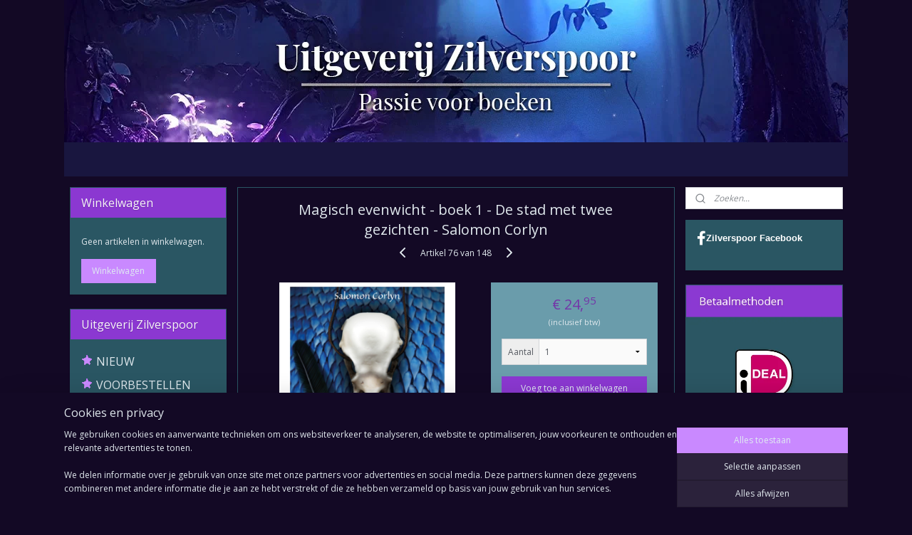

--- FILE ---
content_type: text/html; charset=UTF-8
request_url: https://www.artbooksshop.com/a-61380711/fantasy-series/magisch-evenwicht-boek-1-de-stad-met-twee-gezichten-salomon-corlyn/
body_size: 14874
content:
<!DOCTYPE html>
<!--[if lt IE 7]>
<html lang="nl"
      class="no-js lt-ie9 lt-ie8 lt-ie7 secure"> <![endif]-->
<!--[if IE 7]>
<html lang="nl"
      class="no-js lt-ie9 lt-ie8 is-ie7 secure"> <![endif]-->
<!--[if IE 8]>
<html lang="nl"
      class="no-js lt-ie9 is-ie8 secure"> <![endif]-->
<!--[if gt IE 8]><!-->
<html lang="nl" class="no-js secure">
<!--<![endif]-->
<head prefix="og: http://ogp.me/ns#">
    <meta http-equiv="Content-Type" content="text/html; charset=UTF-8"/>

    <title>Magisch evenwicht - boek 1 - De stad met twee gezichten - Salomon Corlyn | Fantasy - Series | Uitgeverij Zilverspoor</title>
    <meta name="robots" content="noarchive"/>
    <meta name="robots" content="index,follow,noodp,noydir"/>
    
    <meta name="theme-color" content="#C989FF"/>
    <meta name="viewport" content="width=device-width, initial-scale=1.0"/>
    <meta name="revisit-after" content="1 days"/>
    <meta name="generator" content="Mijnwebwinkel"/>
    <meta name="web_author" content="https://www.mijnwebwinkel.nl/"/>

    

    <meta property="og:site_name" content="Uitgeverij Zilverspoor"/>

        <meta property="og:title" content="Magisch evenwicht - boek 1 - De stad met twee gezichten - Salomon Corlyn"/>
    <meta property="og:description" content="Flaptekst: De zeventienjarige Evana heeft al zolang als ze zich kan herinneren bijzondere gaven. Hoewel ze probeert die te verbergen, veroorzaakt ze er regelmatig ongelukken mee."/>
    <meta property="og:type" content="product"/>
    <meta property="og:image" content="https://cdn.myonlinestore.eu/93d98bdf-6be1-11e9-a722-44a8421b9960/image/cache/article/96216340f981ee405904e7b30fb6cf78d6a48d52.jpg"/>
        <meta property="og:image" content="https://cdn.myonlinestore.eu/93d98bdf-6be1-11e9-a722-44a8421b9960/image/cache/article/408a8f37b55751d57b9828c213d8a4605a815edc.jpg"/>
        <meta property="og:url" content="https://www.artbooksshop.com/a-61380711/fantasy-series/magisch-evenwicht-boek-1-de-stad-met-twee-gezichten-salomon-corlyn/"/>

    <link rel="preload" as="style" href="https://static.myonlinestore.eu/assets/../js/fancybox/jquery.fancybox.css?20260127102802"
          onload="this.onload=null;this.rel='stylesheet'">
    <noscript>
        <link rel="stylesheet" href="https://static.myonlinestore.eu/assets/../js/fancybox/jquery.fancybox.css?20260127102802">
    </noscript>

    <link rel="stylesheet" type="text/css" href="https://asset.myonlinestore.eu/2CjLyESetyWoOINljvX65sTQhmg6bR.css"/>

    <link rel="preload" as="style" href="https://static.myonlinestore.eu/assets/../fonts/fontawesome-6.4.2/css/fontawesome.min.css?20260127102802"
          onload="this.onload=null;this.rel='stylesheet'">
    <link rel="preload" as="style" href="https://static.myonlinestore.eu/assets/../fonts/fontawesome-6.4.2/css/solid.min.css?20260127102802"
          onload="this.onload=null;this.rel='stylesheet'">
    <link rel="preload" as="style" href="https://static.myonlinestore.eu/assets/../fonts/fontawesome-6.4.2/css/brands.min.css?20260127102802"
          onload="this.onload=null;this.rel='stylesheet'">
    <link rel="preload" as="style" href="https://static.myonlinestore.eu/assets/../fonts/fontawesome-6.4.2/css/v4-shims.min.css?20260127102802"
          onload="this.onload=null;this.rel='stylesheet'">
    <noscript>
        <link rel="stylesheet" href="https://static.myonlinestore.eu/assets/../fonts/font-awesome-4.1.0/css/font-awesome.4.1.0.min.css?20260127102802">
    </noscript>

    <link rel="preconnect" href="https://static.myonlinestore.eu/" crossorigin />
    <link rel="dns-prefetch" href="https://static.myonlinestore.eu/" />
    <link rel="preconnect" href="https://cdn.myonlinestore.eu" crossorigin />
    <link rel="dns-prefetch" href="https://cdn.myonlinestore.eu" />

    <script type="text/javascript" src="https://static.myonlinestore.eu/assets/../js/modernizr.js?20260127102802"></script>
        
    <link rel="canonical" href="https://www.artbooksshop.com/a-61380711/fantasy-series/magisch-evenwicht-boek-1-de-stad-met-twee-gezichten-salomon-corlyn/"/>
    <link rel="icon" type="image/x-icon" href="https://cdn.myonlinestore.eu/93d98bdf-6be1-11e9-a722-44a8421b9960/favicon.ico?t=1769613911"
              />
    <script>
        var _rollbarConfig = {
        accessToken: 'd57a2075769e4401ab611d78421f1c89',
        captureUncaught: false,
        captureUnhandledRejections: false,
        verbose: false,
        payload: {
            environment: 'prod',
            person: {
                id: 85329,
            },
            ignoredMessages: [
                'request aborted',
                'network error',
                'timeout'
            ]
        },
        reportLevel: 'error'
    };
    // Rollbar Snippet
    !function(r){var e={};function o(n){if(e[n])return e[n].exports;var t=e[n]={i:n,l:!1,exports:{}};return r[n].call(t.exports,t,t.exports,o),t.l=!0,t.exports}o.m=r,o.c=e,o.d=function(r,e,n){o.o(r,e)||Object.defineProperty(r,e,{enumerable:!0,get:n})},o.r=function(r){"undefined"!=typeof Symbol&&Symbol.toStringTag&&Object.defineProperty(r,Symbol.toStringTag,{value:"Module"}),Object.defineProperty(r,"__esModule",{value:!0})},o.t=function(r,e){if(1&e&&(r=o(r)),8&e)return r;if(4&e&&"object"==typeof r&&r&&r.__esModule)return r;var n=Object.create(null);if(o.r(n),Object.defineProperty(n,"default",{enumerable:!0,value:r}),2&e&&"string"!=typeof r)for(var t in r)o.d(n,t,function(e){return r[e]}.bind(null,t));return n},o.n=function(r){var e=r&&r.__esModule?function(){return r.default}:function(){return r};return o.d(e,"a",e),e},o.o=function(r,e){return Object.prototype.hasOwnProperty.call(r,e)},o.p="",o(o.s=0)}([function(r,e,o){var n=o(1),t=o(4);_rollbarConfig=_rollbarConfig||{},_rollbarConfig.rollbarJsUrl=_rollbarConfig.rollbarJsUrl||"https://cdnjs.cloudflare.com/ajax/libs/rollbar.js/2.14.4/rollbar.min.js",_rollbarConfig.async=void 0===_rollbarConfig.async||_rollbarConfig.async;var a=n.setupShim(window,_rollbarConfig),l=t(_rollbarConfig);window.rollbar=n.Rollbar,a.loadFull(window,document,!_rollbarConfig.async,_rollbarConfig,l)},function(r,e,o){var n=o(2);function t(r){return function(){try{return r.apply(this,arguments)}catch(r){try{console.error("[Rollbar]: Internal error",r)}catch(r){}}}}var a=0;function l(r,e){this.options=r,this._rollbarOldOnError=null;var o=a++;this.shimId=function(){return o},"undefined"!=typeof window&&window._rollbarShims&&(window._rollbarShims[o]={handler:e,messages:[]})}var i=o(3),s=function(r,e){return new l(r,e)},d=function(r){return new i(s,r)};function c(r){return t(function(){var e=Array.prototype.slice.call(arguments,0),o={shim:this,method:r,args:e,ts:new Date};window._rollbarShims[this.shimId()].messages.push(o)})}l.prototype.loadFull=function(r,e,o,n,a){var l=!1,i=e.createElement("script"),s=e.getElementsByTagName("script")[0],d=s.parentNode;i.crossOrigin="",i.src=n.rollbarJsUrl,o||(i.async=!0),i.onload=i.onreadystatechange=t(function(){if(!(l||this.readyState&&"loaded"!==this.readyState&&"complete"!==this.readyState)){i.onload=i.onreadystatechange=null;try{d.removeChild(i)}catch(r){}l=!0,function(){var e;if(void 0===r._rollbarDidLoad){e=new Error("rollbar.js did not load");for(var o,n,t,l,i=0;o=r._rollbarShims[i++];)for(o=o.messages||[];n=o.shift();)for(t=n.args||[],i=0;i<t.length;++i)if("function"==typeof(l=t[i])){l(e);break}}"function"==typeof a&&a(e)}()}}),d.insertBefore(i,s)},l.prototype.wrap=function(r,e,o){try{var n;if(n="function"==typeof e?e:function(){return e||{}},"function"!=typeof r)return r;if(r._isWrap)return r;if(!r._rollbar_wrapped&&(r._rollbar_wrapped=function(){o&&"function"==typeof o&&o.apply(this,arguments);try{return r.apply(this,arguments)}catch(o){var e=o;throw e&&("string"==typeof e&&(e=new String(e)),e._rollbarContext=n()||{},e._rollbarContext._wrappedSource=r.toString(),window._rollbarWrappedError=e),e}},r._rollbar_wrapped._isWrap=!0,r.hasOwnProperty))for(var t in r)r.hasOwnProperty(t)&&(r._rollbar_wrapped[t]=r[t]);return r._rollbar_wrapped}catch(e){return r}};for(var p="log,debug,info,warn,warning,error,critical,global,configure,handleUncaughtException,handleAnonymousErrors,handleUnhandledRejection,captureEvent,captureDomContentLoaded,captureLoad".split(","),u=0;u<p.length;++u)l.prototype[p[u]]=c(p[u]);r.exports={setupShim:function(r,e){if(r){var o=e.globalAlias||"Rollbar";if("object"==typeof r[o])return r[o];r._rollbarShims={},r._rollbarWrappedError=null;var a=new d(e);return t(function(){e.captureUncaught&&(a._rollbarOldOnError=r.onerror,n.captureUncaughtExceptions(r,a,!0),e.wrapGlobalEventHandlers&&n.wrapGlobals(r,a,!0)),e.captureUnhandledRejections&&n.captureUnhandledRejections(r,a,!0);var t=e.autoInstrument;return!1!==e.enabled&&(void 0===t||!0===t||"object"==typeof t&&t.network)&&r.addEventListener&&(r.addEventListener("load",a.captureLoad.bind(a)),r.addEventListener("DOMContentLoaded",a.captureDomContentLoaded.bind(a))),r[o]=a,a})()}},Rollbar:d}},function(r,e){function o(r,e,o){if(e.hasOwnProperty&&e.hasOwnProperty("addEventListener")){for(var n=e.addEventListener;n._rollbarOldAdd&&n.belongsToShim;)n=n._rollbarOldAdd;var t=function(e,o,t){n.call(this,e,r.wrap(o),t)};t._rollbarOldAdd=n,t.belongsToShim=o,e.addEventListener=t;for(var a=e.removeEventListener;a._rollbarOldRemove&&a.belongsToShim;)a=a._rollbarOldRemove;var l=function(r,e,o){a.call(this,r,e&&e._rollbar_wrapped||e,o)};l._rollbarOldRemove=a,l.belongsToShim=o,e.removeEventListener=l}}r.exports={captureUncaughtExceptions:function(r,e,o){if(r){var n;if("function"==typeof e._rollbarOldOnError)n=e._rollbarOldOnError;else if(r.onerror){for(n=r.onerror;n._rollbarOldOnError;)n=n._rollbarOldOnError;e._rollbarOldOnError=n}e.handleAnonymousErrors();var t=function(){var o=Array.prototype.slice.call(arguments,0);!function(r,e,o,n){r._rollbarWrappedError&&(n[4]||(n[4]=r._rollbarWrappedError),n[5]||(n[5]=r._rollbarWrappedError._rollbarContext),r._rollbarWrappedError=null);var t=e.handleUncaughtException.apply(e,n);o&&o.apply(r,n),"anonymous"===t&&(e.anonymousErrorsPending+=1)}(r,e,n,o)};o&&(t._rollbarOldOnError=n),r.onerror=t}},captureUnhandledRejections:function(r,e,o){if(r){"function"==typeof r._rollbarURH&&r._rollbarURH.belongsToShim&&r.removeEventListener("unhandledrejection",r._rollbarURH);var n=function(r){var o,n,t;try{o=r.reason}catch(r){o=void 0}try{n=r.promise}catch(r){n="[unhandledrejection] error getting `promise` from event"}try{t=r.detail,!o&&t&&(o=t.reason,n=t.promise)}catch(r){}o||(o="[unhandledrejection] error getting `reason` from event"),e&&e.handleUnhandledRejection&&e.handleUnhandledRejection(o,n)};n.belongsToShim=o,r._rollbarURH=n,r.addEventListener("unhandledrejection",n)}},wrapGlobals:function(r,e,n){if(r){var t,a,l="EventTarget,Window,Node,ApplicationCache,AudioTrackList,ChannelMergerNode,CryptoOperation,EventSource,FileReader,HTMLUnknownElement,IDBDatabase,IDBRequest,IDBTransaction,KeyOperation,MediaController,MessagePort,ModalWindow,Notification,SVGElementInstance,Screen,TextTrack,TextTrackCue,TextTrackList,WebSocket,WebSocketWorker,Worker,XMLHttpRequest,XMLHttpRequestEventTarget,XMLHttpRequestUpload".split(",");for(t=0;t<l.length;++t)r[a=l[t]]&&r[a].prototype&&o(e,r[a].prototype,n)}}}},function(r,e){function o(r,e){this.impl=r(e,this),this.options=e,function(r){for(var e=function(r){return function(){var e=Array.prototype.slice.call(arguments,0);if(this.impl[r])return this.impl[r].apply(this.impl,e)}},o="log,debug,info,warn,warning,error,critical,global,configure,handleUncaughtException,handleAnonymousErrors,handleUnhandledRejection,_createItem,wrap,loadFull,shimId,captureEvent,captureDomContentLoaded,captureLoad".split(","),n=0;n<o.length;n++)r[o[n]]=e(o[n])}(o.prototype)}o.prototype._swapAndProcessMessages=function(r,e){var o,n,t;for(this.impl=r(this.options);o=e.shift();)n=o.method,t=o.args,this[n]&&"function"==typeof this[n]&&("captureDomContentLoaded"===n||"captureLoad"===n?this[n].apply(this,[t[0],o.ts]):this[n].apply(this,t));return this},r.exports=o},function(r,e){r.exports=function(r){return function(e){if(!e&&!window._rollbarInitialized){for(var o,n,t=(r=r||{}).globalAlias||"Rollbar",a=window.rollbar,l=function(r){return new a(r)},i=0;o=window._rollbarShims[i++];)n||(n=o.handler),o.handler._swapAndProcessMessages(l,o.messages);window[t]=n,window._rollbarInitialized=!0}}}}]);
    // End Rollbar Snippet
    </script>
    <script defer type="text/javascript" src="https://static.myonlinestore.eu/assets/../js/jquery.min.js?20260127102802"></script><script defer type="text/javascript" src="https://static.myonlinestore.eu/assets/../js/mww/shop.js?20260127102802"></script><script defer type="text/javascript" src="https://static.myonlinestore.eu/assets/../js/mww/shop/category.js?20260127102802"></script><script defer type="text/javascript" src="https://static.myonlinestore.eu/assets/../js/fancybox/jquery.fancybox.pack.js?20260127102802"></script><script defer type="text/javascript" src="https://static.myonlinestore.eu/assets/../js/fancybox/jquery.fancybox-thumbs.js?20260127102802"></script><script defer type="text/javascript" src="https://static.myonlinestore.eu/assets/../js/mww/image.js?20260127102802"></script><script defer type="text/javascript" src="https://static.myonlinestore.eu/assets/../js/mww/shop/article.js?20260127102802"></script><script defer type="text/javascript" src="https://static.myonlinestore.eu/assets/../js/mww/product/product.js?20260127102802"></script><script defer type="text/javascript" src="https://static.myonlinestore.eu/assets/../js/mww/product/product.configurator.js?20260127102802"></script><script defer type="text/javascript"
                src="https://static.myonlinestore.eu/assets/../js/mww/product/product.configurator.validator.js?20260127102802"></script><script defer type="text/javascript" src="https://static.myonlinestore.eu/assets/../js/mww/product/product.main.js?20260127102802"></script><script defer type="text/javascript" src="https://static.myonlinestore.eu/assets/../js/mww/navigation.js?20260127102802"></script><script defer type="text/javascript" src="https://static.myonlinestore.eu/assets/../js/delay.js?20260127102802"></script><script defer type="text/javascript" src="https://static.myonlinestore.eu/assets/../js/mww/ajax.js?20260127102802"></script><script defer type="text/javascript" src="https://static.myonlinestore.eu/assets/../js/foundation/foundation.min.js?20260127102802"></script><script defer type="text/javascript" src="https://static.myonlinestore.eu/assets/../js/foundation/foundation/foundation.topbar.js?20260127102802"></script><script defer type="text/javascript" src="https://static.myonlinestore.eu/assets/../js/foundation/foundation/foundation.tooltip.js?20260127102802"></script><script defer type="text/javascript" src="https://static.myonlinestore.eu/assets/../js/mww/deferred.js?20260127102802"></script>
        <script src="https://static.myonlinestore.eu/assets/webpack/bootstrapper.ce10832e.js"></script>
    
    <script src="https://static.myonlinestore.eu/assets/webpack/vendor.85ea91e8.js" defer></script><script src="https://static.myonlinestore.eu/assets/webpack/main.c5872b2c.js" defer></script>
    
    <script src="https://static.myonlinestore.eu/assets/webpack/webcomponents.377dc92a.js" defer></script>
    
    <script src="https://static.myonlinestore.eu/assets/webpack/render.8395a26c.js" defer></script>

    <script>
        window.bootstrapper.add(new Strap('marketingScripts', []));
    </script>
        <script>
  window.dataLayer = window.dataLayer || [];

  function gtag() {
    dataLayer.push(arguments);
  }

    gtag(
    "consent",
    "default",
    {
      "ad_storage": "denied",
      "ad_user_data": "denied",
      "ad_personalization": "denied",
      "analytics_storage": "denied",
      "security_storage": "granted",
      "personalization_storage": "denied",
      "functionality_storage": "denied",
    }
  );

  gtag("js", new Date());
  gtag("config", 'G-HSRC51ENF9', { "groups": "myonlinestore" });</script>
<script async src="https://www.googletagmanager.com/gtag/js?id=G-HSRC51ENF9"></script>
        <script>
        
    </script>
        
<script>
    var marketingStrapId = 'marketingScripts'
    var marketingScripts = window.bootstrapper.use(marketingStrapId);

    if (marketingScripts === null) {
        marketingScripts = [];
    }

    
    window.bootstrapper.update(new Strap(marketingStrapId, marketingScripts));
</script>
    <noscript>
        <style>ul.products li {
                opacity: 1 !important;
            }</style>
    </noscript>

            <script>
                (function (w, d, s, l, i) {
            w[l] = w[l] || [];
            w[l].push({
                'gtm.start':
                    new Date().getTime(), event: 'gtm.js'
            });
            var f = d.getElementsByTagName(s)[0],
                j = d.createElement(s), dl = l != 'dataLayer' ? '&l=' + l : '';
            j.async = true;
            j.src =
                'https://www.googletagmanager.com/gtm.js?id=' + i + dl;
            f.parentNode.insertBefore(j, f);
        })(window, document, 'script', 'dataLayer', 'GTM-MSQ3L6L');
            </script>

</head>
<body    class="lang-nl_NL layout-width-1100 threeColumn">

    <noscript>
                    <iframe src="https://www.googletagmanager.com/ns.html?id=GTM-MSQ3L6L" height="0" width="0"
                    style="display:none;visibility:hidden"></iframe>
            </noscript>


<header>
    <a tabindex="0" id="skip-link" class="button screen-reader-text" href="#content">Spring naar de hoofdtekst</a>
</header>


<div id="react_element__filter"></div>

<div class="site-container">
    <div class="inner-wrap">
                    <nav class="tab-bar mobile-navigation custom-topbar ">
    <section class="left-button" style="display: none;">
        <a class="mobile-nav-button"
           href="#" data-react-trigger="mobile-navigation-toggle">
                <div   
    aria-hidden role="img"
    class="icon icon--sf-menu
        "
    >
    <svg><use xlink:href="#sf-menu"></use></svg>
    </div>
&#160;
                <span>Menu</span>        </a>
    </section>
    <section class="title-section">
        <span class="title">Uitgeverij Zilverspoor</span>
    </section>
    <section class="right-button">

                                    
        <a href="/cart/" class="cart-icon hidden">
                <div   
    aria-hidden role="img"
    class="icon icon--sf-shopping-cart
        "
    >
    <svg><use xlink:href="#sf-shopping-cart"></use></svg>
    </div>
            <span class="cart-count" style="display: none"></span>
        </a>
    </section>
</nav>
        
        
        <div class="bg-container custom-css-container"             data-active-language="nl"
            data-current-date="30-01-2026"
            data-category-id="unknown"
            data-article-id="46683112"
            data-article-category-id="6518622"
            data-article-name="Magisch evenwicht - boek 1 - De stad met twee gezichten - Salomon Corlyn"
        >
            <noscript class="no-js-message">
                <div class="inner">
                    Javascript is uitgeschakeld.


Zonder Javascript is het niet mogelijk bestellingen te plaatsen in deze webwinkel en zijn een aantal functionaliteiten niet beschikbaar.
                </div>
            </noscript>

            <div id="header">
                <div id="react_root"><!-- --></div>
                <div
                    class="header-bar-top">
                                    </div>

                



<sf-header-image
    class="web-component"
    header-element-height="200px"
    align="center"
    store-name="Uitgeverij Zilverspoor"
    store-url="https://www.artbooksshop.com/"
    background-image-url="https://cdn.myonlinestore.eu/93d98bdf-6be1-11e9-a722-44a8421b9960/nl_NL_image_header_4.jpg?t=1769613911"
    mobile-background-image-url=""
    logo-custom-width=""
    logo-custom-height=""
    page-column-width="1100"
    style="
        height: 200px;

        --background-color: #130925;
        --background-height: 200px;
        --background-aspect-ratio: 5.5;
        --scaling-background-aspect-ratio: 5.5;
        --mobile-background-height: 0px;
        --mobile-background-aspect-ratio: 1;
        --color: #E0E8ED;
        --logo-custom-width: auto;
        --logo-custom-height: auto;
        --logo-aspect-ratio: 1
        ">
    </sf-header-image>
                <div class="header-bar-bottom">
                                                
<div class="row header-bar-inner" data-bar-position="header" data-options="sticky_on: large; is_hover: true; scrolltop: true;" data-topbar>
    <section class="top-bar-section">
            </section>
</div>

                                    </div>
            </div>

            
            
            <div id="content" class="columncount-3">
                <div class="row">
                                                                                            <div class="columns large-8 medium-14 large-push-3" id="centercolumn">
    
    
                                    <script>
        window.bootstrapper.add(new Strap('product', {
            id: '46683112',
            name: 'Magisch evenwicht - boek 1 - De stad met twee gezichten - Salomon Corlyn',
            value: '24.950000',
            currency: 'EUR'
        }));

        var marketingStrapId = 'marketingScripts'
        var marketingScripts = window.bootstrapper.use(marketingStrapId);

        if (marketingScripts === null) {
            marketingScripts = [];
        }

        marketingScripts.push({
            inline: `if (typeof window.fbq === 'function') {
                window.fbq('track', 'ViewContent', {
                    content_name: "Magisch evenwicht - boek 1 - De stad met twee gezichten - Salomon Corlyn",
                    content_ids: ["46683112"],
                    content_type: "product"
                });
            }`,
        });

        window.bootstrapper.update(new Strap(marketingStrapId, marketingScripts));
    </script>
    <div id="react_element__product-events"><!-- --></div>

    <script type="application/ld+json">
        {"@context":"https:\/\/schema.org","@graph":[{"@type":"Product","name":"Magisch evenwicht - boek 1 - De stad met twee gezichten - Salomon Corlyn","description":"Flaptekst:\u0026nbsp;De zeventienjarige Evana heeft al zolang als ze zich kan herinneren bijzondere gaven. Hoewel ze probeert die te verbergen, veroorzaakt ze er regelmatig ongelukken mee.Als de vreemdeling Shariq haar woonplaats bezoekt en beweert Evana te kunnen helpen met het onder controle krijgen en sterker maken van haar krachten, staat haar leven op zijn kop. Intriges en mysteries maken Evana\u0026rsquo;s leven nog gecompliceerder, evenals de onverklaarbare gevoelens die ze ervaart. Evana weet niet wie ze kan vertrouwen in een stad waar iedereen twee gezichten lijkt te hebben.\u0026nbsp;De Waterdraak Elliot woont met een groep Draken in de natuur rondom de Mensensteden Varen en Heuvelstad. Aan hun vreedzame leventje komt een abrupt einde als Shariq in Varen arriveert. Elliot, die gevraagd is om te helpen bij het verzorgen van de eieren van een van haar beste vriendinnen, raakt verscheurd tussen twee werelden. Ze moet kiezen tussen familie en vriendschap, tradities en vrijheid, maar ook Mens en Draak.\u0026nbsp;De \u0026lsquo;Magisch evenwicht\u0026rsquo; trilogie is het begin van de \u0026lsquo;Gebroken wereld saga\u0026rsquo; en bouwt verder op de wereld uit \u0026lsquo;Drakenvlucht\u0026rsquo;. Oude bekenden keren terug en nieuwe gezichten duiken op. Desondanks zijn deze boeken te lezen zonder voorkennis van \u0026lsquo;Drakenvlucht\u0026rsquo;.","offers":{"@type":"Offer","url":"https:\/\/www.artbooksshop.com\/a-61380711\/fantasy-series\/magisch-evenwicht-boek-1-de-stad-met-twee-gezichten-salomon-corlyn\/","priceSpecification":{"@type":"PriceSpecification","priceCurrency":"EUR","price":"24.95","valueAddedTaxIncluded":true},"@id":"https:\/\/www.artbooksshop.com\/#\/schema\/Offer\/5168dcf5-bde3-11eb-a98b-0a6e45a98899"},"image":{"@type":"ImageObject","url":"https:\/\/cdn.myonlinestore.eu\/93d98bdf-6be1-11e9-a722-44a8421b9960\/image\/cache\/article\/96216340f981ee405904e7b30fb6cf78d6a48d52.jpg","contentUrl":"https:\/\/cdn.myonlinestore.eu\/93d98bdf-6be1-11e9-a722-44a8421b9960\/image\/cache\/article\/96216340f981ee405904e7b30fb6cf78d6a48d52.jpg","@id":"https:\/\/cdn.myonlinestore.eu\/93d98bdf-6be1-11e9-a722-44a8421b9960\/image\/cache\/article\/96216340f981ee405904e7b30fb6cf78d6a48d52.jpg"},"@id":"https:\/\/www.artbooksshop.com\/#\/schema\/Product\/5168dcf5-bde3-11eb-a98b-0a6e45a98899"}]}
    </script>
            <div class="article product-page classic">
            <span class="badge-container">
            </span>
            <h1 class="product-title">
        Magisch evenwicht - boek 1 - De stad met twee gezichten - Salomon Corlyn    </h1>
            <span class="sku-container">
            </span>

        
<div class="prev_next-button">
                            <a href="/a-80704190/fantasy-series/interplanetair-boek-3-schakelmagie-johanna-lime/" title="Vorige artikel &#xA;(Interplanetair boek 3, Schakelmagie - Johanna Lime)" class="prev_next_article" accesskey="p"><div   
    aria-hidden role="img"
    class="icon icon--sf-chevron-left
        "
            title="{{ language.getText(&#039;previous_article&#039;) }} &amp;#xA;({{ buttons.left.title|raw }})"
    ><svg><use xlink:href="#sf-chevron-left"></use></svg></div></a>        <span>Artikel 76 van 148</span>
            <a href="/a-53039308/fantasy-series/pangaea-deel-1-verloren-wereld-van-tycho-scholten/" title="Volgende artikel &#xA;(Pangaea - deel 1 - Verloren wereld van Tycho Scholten)" class="prev_next_article" accesskey="n"><div   
    aria-hidden role="img"
    class="icon icon--sf-chevron-right
        "
            title="{{ language.getText(&#039;next_article&#039;) }} &amp;#xA;({{ buttons.right.title|raw }})"
    ><svg><use xlink:href="#sf-chevron-right"></use></svg></div></a>    
    </div>

        <div class="clearfix"></div>

        <div class="row top-container">
                            <div class="left">
            
                            <div class="images">
                                    <div class="large">
                        

<a href="https://cdn.myonlinestore.eu/93d98bdf-6be1-11e9-a722-44a8421b9960/image/cache/full/96216340f981ee405904e7b30fb6cf78d6a48d52.jpg?20260127102802"
    class="fancybox"
    data-fancybox-type="image"
    data-thumbnail="https://cdn.myonlinestore.eu/93d98bdf-6be1-11e9-a722-44a8421b9960/image/cache/full/96216340f981ee405904e7b30fb6cf78d6a48d52.jpg?20260127102802"
    rel="fancybox-thumb" title="Magisch evenwicht - boek 1 - De stad met twee gezichten - Salomon Corlyn"
    id="afbeelding1"
    >
                        <img src="https://cdn.myonlinestore.eu/93d98bdf-6be1-11e9-a722-44a8421b9960/image/cache/full/96216340f981ee405904e7b30fb6cf78d6a48d52.jpg?20260127102802" alt="Magisch&#x20;evenwicht&#x20;-&#x20;boek&#x20;1&#x20;-&#x20;De&#x20;stad&#x20;met&#x20;twee&#x20;gezichten&#x20;-&#x20;Salomon&#x20;Corlyn" />
            </a>
                    </div>
                            </div>
                    <ul class="thumbs">
                                                    <li>
                                                

<a href="https://cdn.myonlinestore.eu/93d98bdf-6be1-11e9-a722-44a8421b9960/image/cache/full/408a8f37b55751d57b9828c213d8a4605a815edc.jpg?20260127102802"
    class="fancybox"
    data-fancybox-type="image"
    data-thumbnail="https://cdn.myonlinestore.eu/93d98bdf-6be1-11e9-a722-44a8421b9960/image/cache/article/408a8f37b55751d57b9828c213d8a4605a815edc.jpg?20260127102802"
    rel="fancybox-thumb" title="Magisch evenwicht - boek 1 - De stad met twee gezichten - Salomon Corlyn"
    id="afbeelding2"
    >
                        <img src="https://cdn.myonlinestore.eu/93d98bdf-6be1-11e9-a722-44a8421b9960/image/cache/article/408a8f37b55751d57b9828c213d8a4605a815edc.jpg?20260127102802" alt="Magisch&#x20;evenwicht&#x20;-&#x20;boek&#x20;1&#x20;-&#x20;De&#x20;stad&#x20;met&#x20;twee&#x20;gezichten&#x20;-&#x20;Salomon&#x20;Corlyn" />
            </a>
                    </li>
                
                                            </ul>
        
                            </div>
            
                                        <div class="right">
                    <div class="product-options columns">
                        
<div class="js-enable-after-load disabled">
    <div class="article-options" data-article-element="options">
        <div class="row">
            <div class="large-14 columns price-container">
                

    
    <span class="pricetag">
                    <span class="regular">
                    € 24,<sup>95</sup>

            </span>
            </span>

                                                    <small>
                        (inclusief                        btw)
                    </small>
                                            </div>
        </div>

                            
            <form accept-charset="UTF-8" name="add_to_cart"
          method="post" action="" class="legacy" data-optionlist-url="https://www.artbooksshop.com/article/select-articlelist-option/" id="addToCartForm">
            <div class="form-group        ">
    <div class="control-group">
            <div class="control-container   no-errors    ">
                                            </div>
                                </div>
</div>
    
            <input type="hidden"
            id="add_to_cart_category_article_id" name="add_to_cart[category_article_id]" class="form-control"
            value="61380711"                                         data-validator-range="0-0"
                />
        <input type="hidden"
            id="add_to_cart__token" name="add_to_cart[_token]" class="form-control"
            value="de5b307ab3749a5f91c7eb6b.N0SpfjJBdS6atsICcwGhMki6suiO9PmY7n_yXZ2i-hc.RDKcHWMLPEjX7u9WQFX5BT_-1d66rp3tgT7GGqThsVV7JdlTd3kAe_bGjw"                                         data-validator-range="0-0"
                />
        
            <div class="stockinfo">
                            </div>
                                            <div class="form-group">
    <div class="control-group">
                                        <div class="control-container prefix" data-prefix="Aantal">
                <select name="amount" class="form-control">
                                                                                                                                <option value="1">1</option>
                                            <option value="2">2</option>
                                            <option value="3">3</option>
                                            <option value="4">4</option>
                                            <option value="5">5</option>
                                            <option value="6">6</option>
                                            <option value="7">7</option>
                                            <option value="8">8</option>
                                            <option value="9">9</option>
                                            <option value="10">10</option>
                                    </select>
            </div>
            </div>
    </div>

                                <button type="submit" data-testid="add-to-cart-button-enabled" name="add" class="btn buy-button" onclick="if (window.addToCart) window.addToCart({ value: '24.950000', currency: 'EUR' });">Voeg toe aan winkelwagen</button>
                        </form>
        
        
    </div>
</div>
                        <div class="save-button-detail" id="react_element__saveforlater-detail-button" data-product-id="5168dcf5-bde3-11eb-a98b-0a6e45a98899" data-product-name="Magisch evenwicht - boek 1 - De stad met twee gezichten - Salomon Corlyn" data-analytics-id="46683112" data-value="24.950000" data-currency="EUR"></div>
                    </div>
                </div>
                    </div>

            <a href="/c-6518622/fantasy-series/" onclick="if(window.gotoCategoryFromHistory) {window.gotoCategoryFromHistory(this.href); void(0)}" class="btn tiny">
        Overzicht
   </a>


                    <ul class="product-tabs" style="display: none">
            <li class="active">
                <a href="#" data-tab-id="description">Beschrijving</a>
            </li>
                            <li>
                    <a href="#" data-tab-id="specs">Specificaties</a>
                </li>
                    </ul>
    
        <div class="product-tab row description" data-tab-content="description">
            <div class="rte_content fullwidth">
                                    <p>Flaptekst:</p><p>&nbsp;</p><p>De zeventienjarige Evana heeft al zolang als ze zich kan herinneren bijzondere gaven. Hoewel ze probeert die te verbergen, veroorzaakt ze er regelmatig ongelukken mee.</p><p>Als de vreemdeling Shariq haar woonplaats bezoekt en beweert Evana te kunnen helpen met het onder controle krijgen en sterker maken van haar krachten, staat haar leven op zijn kop. Intriges en mysteries maken Evana&rsquo;s leven nog gecompliceerder, evenals de onverklaarbare gevoelens die ze ervaart. Evana weet niet wie ze kan vertrouwen in een stad waar iedereen twee gezichten lijkt te hebben.</p><p>&nbsp;</p><p>De Waterdraak Elliot woont met een groep Draken in de natuur rondom de Mensensteden Varen en Heuvelstad. Aan hun vreedzame leventje komt een abrupt einde als Shariq in Varen arriveert. Elliot, die gevraagd is om te helpen bij het verzorgen van de eieren van een van haar beste vriendinnen, raakt verscheurd tussen twee werelden. Ze moet kiezen tussen familie en vriendschap, tradities en vrijheid, maar ook Mens en Draak.</p><p>&nbsp;</p><p>De &lsquo;Magisch evenwicht&rsquo; trilogie is het begin van de &lsquo;Gebroken wereld saga&rsquo; en bouwt verder op de wereld uit &lsquo;Drakenvlucht&rsquo;. Oude bekenden keren terug en nieuwe gezichten duiken op. Desondanks zijn deze boeken te lezen zonder voorkennis van &lsquo;Drakenvlucht&rsquo;.</p>
                            </div>
                            
                    </div>
                    <div class="product-tab" data-tab-content="specs">
                <div class="article-specs" style="display: none">
                    <div class="inner">
                            <table class="article-specs" data-article-element="specs">
            </table>
                    </div>
                </div>
            </div>
            </div>

    
            
    </div>
<div class="columns large-3 large-pull-8 medium-7" id="leftcolumn">
            <div class="pane paneColumn paneColumnLeft">
            
<div class="column-cart block cart" data-ajax-cart-replace="true" data-productcount="0">
    <h3>Winkelwagen</h3>

            <div class="cart-summary">
            Geen artikelen in winkelwagen.
        </div>
    
    <div class="goto-cart-button">
                    <a class="btn" href="/cart/?category_id=6518622"
               accesskey="c">Winkelwagen</a>
            </div>
</div>

            <div class="block navigation side-menu">
    <h3>Uitgeverij Zilverspoor</h3>
    <ul>    




<li class="">
            <a href="https://www.artbooksshop.com/" class="no_underline">
            NIEUW
                    </a>

                                </li>
    




<li class="">
            <a href="https://www.artbooksshop.com/c-1975658/voorbestellen/" class="no_underline">
            VOORBESTELLEN
                    </a>

                                </li>
    




<li class="">
            <a href="https://www.artbooksshop.com/c-1180259/aanbiedingen-en-setjes/" class="no_underline">
            AANBIEDINGEN EN SETJES
                    </a>

                                </li>
    



    
<li class="divider">
            <hr>
    </li>
    




<li class="">
            <a href="https://www.artbooksshop.com/c-2710965/sciencefiction/" class="no_underline">
            Sciencefiction
                    </a>

                                </li>
    

    
    

<li class="has-dropdown active">
            <a href="https://www.artbooksshop.com/c-1180291/fantasy/" class="no_underline">
            Fantasy
                    </a>

                                    <ul class="dropdown">
                        


    

<li class="active">
            <a href="https://www.artbooksshop.com/c-6518622/fantasy-series/" class="no_underline">
            Fantasy - Series
                    </a>

                                </li>
    




<li class="">
            <a href="https://www.artbooksshop.com/c-6518625/fantasy-standalone/" class="no_underline">
            Fantasy - Standalone
                    </a>

                                </li>
                </ul>
                        </li>
    




<li class="">
            <a href="https://www.artbooksshop.com/c-2710990/urban-dark-fantasy/" class="no_underline">
            Urban &amp; dark fantasy
                    </a>

                                </li>
    




<li class="">
            <a href="https://www.artbooksshop.com/c-2711002/engelstalige-fantasy-science-fiction/" class="no_underline">
            Engelstalige fantasy, science fiction
                    </a>

                                </li>
    




<li class="">
            <a href="https://www.artbooksshop.com/c-1180284/thrillers/" class="no_underline">
            Thrillers
                    </a>

                                </li>
    




<li class="">
            <a href="https://www.artbooksshop.com/c-1180491/young-adult/" class="no_underline">
            Young adult
                    </a>

                                </li>
    




<li class="">
            <a href="https://www.artbooksshop.com/c-2711004/jeugdboeken-10-14-jaar/" class="no_underline">
            Jeugdboeken (10-14 jaar)
                    </a>

                                </li>
    




<li class="">
            <a href="https://www.artbooksshop.com/c-2711031/verhalenbundels/" class="no_underline">
            Verhalenbundels
                    </a>

                                </li>
    

    


<li class="has-dropdown">
            <a href="https://www.artbooksshop.com/c-2710996/diverse-genres/" class="no_underline">
            Diverse Genres
                    </a>

                                    <ul class="dropdown">
                        




<li class="">
            <a href="https://www.artbooksshop.com/c-2710997/romantiek/" class="no_underline">
            Romantiek
                    </a>

                                </li>
                </ul>
                        </li>
    




<li class="">
            <a href="https://www.artbooksshop.com/c-1410239/e-books/" class="no_underline">
            E-books
                    </a>

                                </li>
    



    
<li class="divider">
            <hr>
    </li>
    




<li class="">
            <a href="https://www.artbooksshop.com/c-1180261/contact/" class="no_underline italic">
            Contact
                    </a>

                                </li>
    



    
<li class="divider">
            <hr>
    </li>
    

    


<li class="has-dropdown">
            <a href="https://www.artbooksshop.com/c-1213665/betalingsmogelijkheden/" class="no_underline italic">
            Betalingsmogelijkheden
                    </a>

                                    <ul class="dropdown">
                        




<li class="">
            <a href="https://www.artbooksshop.com/c-1213667/algemene-voorwaarden/" class="no_underline italic">
            Algemene voorwaarden
                    </a>

                                </li>
                </ul>
                        </li>
</ul>
</div>

    </div>

    </div>
<div class="columns large-3 medium-7" id="rightcolumn">
            <div class="pane paneColumn paneColumnRight">
            <div class="search-block search-column">
    <div class="react_element__searchbox" 
        data-post-url="/search/" 
        data-search-phrase=""></div>
</div>
            <div id="fb-root"></div>
<script async defer crossorigin="anonymous" src="https://connect.facebook.net/nl_NL/sdk.js#xfbml=1&version=v20.0" nonce="ef729EoP"></script>
<div class="facebook module block">
    <div class="moduleFacebook dark">
        <a href="https://www.facebook.com/zilverspoor67" target="_blank">
            <i class="fa fa-facebook"></i>
            Zilverspoor Facebook        </a>
    </div>
    <div class="fb-like"
         data-href="https://www.facebook.com/zilverspoor67"
         data-colorscheme="dark"
         data-layout="standard"
         data-action="like"
         data-share="false"
         data-width="210"></div>
</div>

            <div class="module moduleImage">
                <img src="https://cdn.myonlinestore.eu/93d98bdf-6be1-11e9-a722-44a8421b9960/images/module/image/231935.jpg?t=1732451510" alt="Betalingsopties" title="Betalingsopties"/>
            </div>

    </div>

    </div>
                                                            </div>
            </div>
        </div>

                <div id="mwwFooter">
            <div class="row mwwFooter">
                <div class="columns small-14">
                                                                                                                                                © 2011 - 2026 Uitgeverij Zilverspoor
                        | <a href="https://www.artbooksshop.com/sitemap/" class="footer">sitemap</a>
                        | <a href="https://www.artbooksshop.com/rss/" class="footer" target="_blank">rss</a>
                                                    | <a href="https://www.mijnwebwinkel.nl/webshop-starten?utm_medium=referral&amp;utm_source=ecommerce_website&amp;utm_campaign=myonlinestore_shops_pro_nl" class="footer" target="_blank">webwinkel beginnen</a>
    -
    powered by <a href="https://www.mijnwebwinkel.nl/?utm_medium=referral&amp;utm_source=ecommerce_website&amp;utm_campaign=myonlinestore_shops_pro_nl" class="footer" target="_blank">Mijnwebwinkel</a>                                                            </div>
            </div>
        </div>
    </div>
</div>

<script>
    window.bootstrapper.add(new Strap('storeNotifications', {
        notifications: [],
    }));

    var storeLocales = [
                'nl_NL',
            ];
    window.bootstrapper.add(new Strap('storeLocales', storeLocales));

    window.bootstrapper.add(new Strap('consentBannerSettings', {"enabled":true,"privacyStatementPageId":null,"privacyStatementPageUrl":null,"updatedAt":"2024-02-29T11:31:41+01:00","updatedAtTimestamp":1709202701,"consentTypes":{"required":{"enabled":true,"title":"Noodzakelijk","text":"Cookies en technieken die zijn nodig om de website bruikbaar te maken, zoals het onthouden van je winkelmandje, veilig afrekenen en toegang tot beveiligde gedeelten van de website. Zonder deze cookies kan de website niet naar behoren werken."},"analytical":{"enabled":true,"title":"Statistieken","text":"Cookies en technieken die anoniem gegevens verzamelen en rapporteren over het gebruik van de website, zodat de website geoptimaliseerd kan worden."},"functional":{"enabled":false,"title":"Functioneel","text":"Cookies en technieken die helpen om optionele functionaliteiten aan de website toe te voegen, zoals chatmogelijkheden, het verzamelen van feedback en andere functies van derden."},"marketing":{"enabled":true,"title":"Marketing","text":"Cookies en technieken die worden ingezet om bezoekers gepersonaliseerde en relevante advertenties te kunnen tonen op basis van eerder bezochte pagina’s, en om de effectiviteit van advertentiecampagnes te analyseren."},"personalization":{"enabled":false,"title":"Personalisatie","text":"Cookies en technieken om de vormgeving en inhoud van de website op u aan te passen, zoals de taal of vormgeving van de website."}},"labels":{"banner":{"title":"Cookies en privacy","text":"We gebruiken cookies en aanverwante technieken om ons websiteverkeer te analyseren, de website te optimaliseren, jouw voorkeuren te onthouden en relevante advertenties te tonen.\n\nWe delen informatie over je gebruik van onze site met onze partners voor advertenties en social media. Deze partners kunnen deze gegevens combineren met andere informatie die je aan ze hebt verstrekt of die ze hebben verzameld op basis van jouw gebruik van hun services."},"modal":{"title":"Cookie- en privacyinstellingen","text":"We gebruiken cookies en aanverwante technieken om ons websiteverkeer te analyseren, de website te optimaliseren, jouw voorkeuren te onthouden en relevante advertenties te tonen.\n\nWe delen informatie over je gebruik van onze site met onze partners voor advertenties en social media. Deze partners kunnen deze gegevens combineren met andere informatie die je aan ze hebt verstrekt of die ze hebben verzameld op basis van jouw gebruik van hun services."},"button":{"title":"Cookie- en privacyinstellingen","text":"button_text"}}}));
    window.bootstrapper.add(new Strap('store', {"availableBusinessModels":"ALL","currency":"EUR","currencyDisplayLocale":"nl_NL","discountApplicable":true,"googleTrackingType":"gtag","id":"85329","locale":"nl_NL","loginRequired":false,"roles":[],"storeName":"Uitgeverij Zilverspoor","uuid":"93d98bdf-6be1-11e9-a722-44a8421b9960"}));
    window.bootstrapper.add(new Strap('merchant', { isMerchant: false }));
    window.bootstrapper.add(new Strap('customer', { authorized: false }));

    window.bootstrapper.add(new Strap('layout', {"hideCurrencyValuta":false}));
    window.bootstrapper.add(new Strap('store_layout', { width: 1100 }));
    window.bootstrapper.add(new Strap('theme', {"button_border_radius":0,"button_inactive_background_color":"","divider_border_color":"6A9CAB","border_radius":0,"ugly_shadows":true,"flexbox_image_size":"contain","block_background_centercolumn":"","cta_color":"8B38D1","hyperlink_color":"D8C9E4","general_link_hover_color":"#C989FF","content_padding":null,"price_color":"7435A8","price_font_size":20,"center_short_description":false,"navigation_link_bg_color":"2A5663","navigation_link_fg_color":"E0E8ED","navigation_active_bg_color":"2A5663","navigation_active_fg_color":"C989FF","navigation_arrow_color":"","navigation_font":"google_Open Sans","navigation_font_size":16,"store_color_head":"#130925","store_color_head_font":"#E0E8ED","store_color_background_main":"#130925","store_color_topbar_font":"#DFEAF1","store_color_background":"#130925","store_color_border":"#2A5663","store_color_block_head":"#8B38D1","store_color_block_font":"#F6F6F6","store_color_block_background":"#2A5663","store_color_headerbar_font":"#F6F6F6","store_color_headerbar_background":"#19163F","store_font_type":"google_Open Sans","store_header_font_type":"google_Open Sans","store_header_font_size":1,"store_font_size":12,"store_font_color":"#E0E8ED","store_button_color":"#C989FF","store_button_font_color":"#DFEAF1","action_price_color":"#C989FF","article_font_size":18,"store_htags_color":"#E0E8ED"}));
    window.bootstrapper.add(new Strap('shippingGateway', {"shippingCountries":["NL","BE"]}));

    window.bootstrapper.add(new Strap('commonTranslations', {
        customerSexMale: 'De heer',
        customerSexFemale: 'Mevrouw',
        oopsTryAgain: 'Er ging iets mis, probeer het opnieuw',
        totalsHideTaxSpecs: 'Verberg de btw specificaties',
        totalsShowTaxSpecs: 'Toon de btw specificaties',
        searchInputPlaceholder: 'Zoeken...',
    }));

    window.bootstrapper.add(new Strap('saveForLaterTranslations', {
        saveForLaterSavedLabel: 'Bewaard',
        saveForLaterSavedItemsLabel: 'Bewaarde items',
        saveForLaterTitle: 'Bewaar voor later',
    }));

    window.bootstrapper.add(new Strap('loyaltyTranslations', {
        loyaltyProgramTitle: 'Spaarprogramma',
        loyaltyPointsLabel: 'Spaarpunten',
        loyaltyRewardsLabel: 'beloningen',
    }));

    window.bootstrapper.add(new Strap('saveForLater', {
        enabled: false    }))

    window.bootstrapper.add(new Strap('loyalty', {
        enabled: false
    }))

    window.bootstrapper.add(new Strap('paymentTest', {
        enabled: false,
        stopUrl: "https:\/\/www.artbooksshop.com\/nl_NL\/logout\/"
    }));

    window.bootstrapper.add(new Strap('analyticsTracking', {
                gtag: true,
        datalayer: true,
            }));
</script>

<div id="react_element__mobnav"></div>

<script type="text/javascript">
    window.bootstrapper.add(new Strap('mobileNavigation', {
        search_url: 'https://www.artbooksshop.com/search/',
        navigation_structure: {
            id: 0,
            parentId: null,
            text: 'root',
            children: [{"id":5163967,"parent_id":2672220,"style":"no_underline","url":"https:\/\/www.artbooksshop.com\/","text":"NIEUW","active":false},{"id":1975658,"parent_id":2672220,"style":"no_underline","url":"https:\/\/www.artbooksshop.com\/c-1975658\/voorbestellen\/","text":"VOORBESTELLEN","active":false},{"id":1180259,"parent_id":2672220,"style":"no_underline","url":"https:\/\/www.artbooksshop.com\/c-1180259\/aanbiedingen-en-setjes\/","text":"AANBIEDINGEN EN SETJES","active":false},{"id":1180398,"parent_id":2672220,"style":"divider","url":"","text":null,"active":false},{"id":2710965,"parent_id":2672220,"style":"no_underline","url":"https:\/\/www.artbooksshop.com\/c-2710965\/sciencefiction\/","text":"Sciencefiction","active":false},{"id":1180291,"parent_id":2672220,"style":"no_underline","url":"https:\/\/www.artbooksshop.com\/c-1180291\/fantasy\/","text":"Fantasy","active":true,"children":[{"id":6518622,"parent_id":1180291,"style":"no_underline","url":"https:\/\/www.artbooksshop.com\/c-6518622\/fantasy-series\/","text":"Fantasy - Series","active":true},{"id":6518625,"parent_id":1180291,"style":"no_underline","url":"https:\/\/www.artbooksshop.com\/c-6518625\/fantasy-standalone\/","text":"Fantasy - Standalone","active":false}]},{"id":2710990,"parent_id":2672220,"style":"no_underline","url":"https:\/\/www.artbooksshop.com\/c-2710990\/urban-dark-fantasy\/","text":"Urban & dark fantasy","active":false},{"id":2711002,"parent_id":2672220,"style":"no_underline","url":"https:\/\/www.artbooksshop.com\/c-2711002\/engelstalige-fantasy-science-fiction\/","text":"Engelstalige fantasy, science fiction","active":false},{"id":1180284,"parent_id":2672220,"style":"no_underline","url":"https:\/\/www.artbooksshop.com\/c-1180284\/thrillers\/","text":"Thrillers","active":false},{"id":1180491,"parent_id":2672220,"style":"no_underline","url":"https:\/\/www.artbooksshop.com\/c-1180491\/young-adult\/","text":"Young adult","active":false},{"id":2711004,"parent_id":2672220,"style":"no_underline","url":"https:\/\/www.artbooksshop.com\/c-2711004\/jeugdboeken-10-14-jaar\/","text":"Jeugdboeken (10-14 jaar)","active":false},{"id":2711031,"parent_id":2672220,"style":"no_underline","url":"https:\/\/www.artbooksshop.com\/c-2711031\/verhalenbundels\/","text":"Verhalenbundels","active":false},{"id":2710996,"parent_id":2672220,"style":"no_underline","url":"https:\/\/www.artbooksshop.com\/c-2710996\/diverse-genres\/","text":"Diverse Genres","active":false,"children":[{"id":2710997,"parent_id":2710996,"style":"no_underline","url":"https:\/\/www.artbooksshop.com\/c-2710997\/romantiek\/","text":"Romantiek","active":false}]},{"id":1410239,"parent_id":2672220,"style":"no_underline","url":"https:\/\/www.artbooksshop.com\/c-1410239\/e-books\/","text":"E-books","active":false},{"id":1195841,"parent_id":2672220,"style":"divider","url":"","text":null,"active":false},{"id":1180261,"parent_id":2672220,"style":"no_underline italic","url":"https:\/\/www.artbooksshop.com\/c-1180261\/contact\/","text":"Contact","active":false},{"id":1213669,"parent_id":2672220,"style":"divider","url":"","text":null,"active":false},{"id":1213665,"parent_id":2672220,"style":"no_underline italic","url":"https:\/\/www.artbooksshop.com\/c-1213665\/betalingsmogelijkheden\/","text":"Betalingsmogelijkheden","active":false,"children":[{"id":1213667,"parent_id":1213665,"style":"no_underline italic","url":"https:\/\/www.artbooksshop.com\/c-1213667\/algemene-voorwaarden\/","text":"Algemene voorwaarden","active":false}]}],
        }
    }));
</script>

<div id="react_element__consent_banner"></div>
<div id="react_element__consent_button" class="consent-button"></div>
<div id="react_element__cookiescripts" style="display: none;"></div><script src="https://static.myonlinestore.eu/assets/bundles/fosjsrouting/js/router.js?20260127102802"></script>
<script src="https://static.myonlinestore.eu/assets/js/routes.js?20260127102802"></script>

<script type="text/javascript">
window.bootstrapper.add(new Strap('rollbar', {
    enabled: true,
    token: "d57a2075769e4401ab611d78421f1c89"
}));
</script>

<script>
    window.bootstrapper.add(new Strap('baseUrl', "https://www.artbooksshop.com/api"));
    window.bootstrapper.add(new Strap('storeUrl', "https://www.artbooksshop.com/"));
    Routing.setBaseUrl("");
    Routing.setHost("www.artbooksshop.com");

    // check if the route is localized, if so; add locale to BaseUrl
    var localized_pathname = Routing.getBaseUrl() + "/nl_NL";
    var pathname = window.location.pathname;

    if (pathname.indexOf(localized_pathname) > -1) {
        Routing.setBaseUrl(localized_pathname);
    }
</script>

    <script src="https://static.myonlinestore.eu/assets/webpack/webvitals.32ae806d.js" defer></script>


<!--
ISC License for Lucide icons
Copyright (c) for portions of Lucide are held by Cole Bemis 2013-2024 as part of Feather (MIT). All other copyright (c) for Lucide are held by Lucide Contributors 2024.
Permission to use, copy, modify, and/or distribute this software for any purpose with or without fee is hereby granted, provided that the above copyright notice and this permission notice appear in all copies.
-->
</body>
</html>
